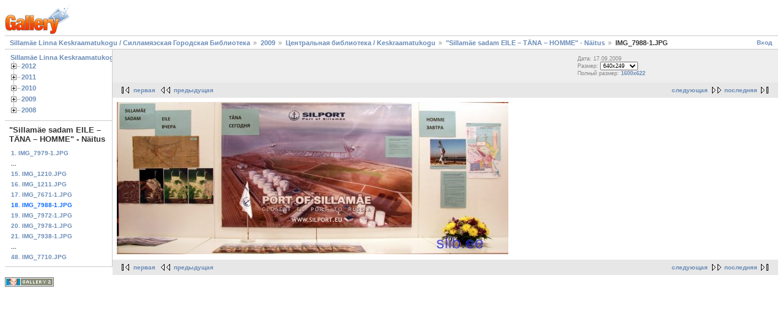

--- FILE ---
content_type: text/html; charset=UTF-8
request_url: http://gallery.slib.ee/main.php?g2_itemId=15610
body_size: 13815
content:
<!DOCTYPE html PUBLIC "-//W3C//DTD XHTML 1.0 Strict//EN" "http://www.w3.org/TR/xhtml1/DTD/xhtml1-strict.dtd">
<html lang="ru-RU" xmlns="http://www.w3.org/1999/xhtml">
<head>
<link rel="stylesheet" type="text/css" href="main.php?g2_view=imageframe.CSS&amp;g2_frames=none"/>

<link rel="stylesheet" type="text/css" href="modules/core/data/gallery.css"/>
<link rel="stylesheet" type="text/css" href="modules/rating/rating.css"/>
<link rel="stylesheet" type="text/css" href="modules/albumselect/dtree.css"/>
<script type="text/javascript" src="http://gallery.slib.ee/main.php?g2_view=core.CombinedJavascript&amp;g2_key=c462b4a0c2060f86b3cdf4cca25a6c6b"></script>
<meta http-equiv="Content-Type" content="text/html; charset=UTF-8"/>
<title>IMG_7988-1.JPG</title>
<link rel="stylesheet" type="text/css" href="themes/matrix/theme.css"/>
</head>
<body class="gallery">
<div id="gallery" class="safari">
<div id="gsHeader">
<a href="main.php"><img src="images/galleryLogo_sm.gif"
width="107" height="48" alt=""/></a>
</div>
<div id="gsNavBar" class="gcBorder1">
<div class="gbSystemLinks">
<span class="block-core-SystemLink">
<a href="main.php?g2_view=core.UserAdmin&amp;g2_subView=core.UserLogin&amp;g2_return=%2Fmain.php%3Fg2_itemId%3D15610%26">Вход</a>
</span>



</div>
<div class="gbBreadCrumb">
<div class="block-core-BreadCrumb">
<a href="main.php?g2_highlightId=12406" class="BreadCrumb-1">
Sillamäe Linna Keskraamatukogu / Силламяэская Городская Библиотека</a>
<a href="main.php?g2_itemId=12406&amp;g2_highlightId=12413" class="BreadCrumb-2">
2009</a>
<a href="main.php?g2_itemId=12413&amp;g2_highlightId=15609" class="BreadCrumb-3">
Центральная библиотека / Keskraamatukogu</a>
<a href="main.php?g2_itemId=15609&amp;g2_highlightId=15610" class="BreadCrumb-4">
&quot;Sillamäe sadam EILE – TÄNA – HOMME&quot; - Näitus</a>
<span class="BreadCrumb-5">
IMG_7988-1.JPG</span>
</div>
</div>
</div>
<table width="100%" cellspacing="0" cellpadding="0">
<tr valign="top">
<td id="gsSidebarCol">
<div id="gsSidebar" class="gcBorder1">


<div class="block-albumselect-AlbumTree gbBlock">
<div class="dtree">
<script type="text/javascript">
// <![CDATA[
function albumSelect_goToNode(nodeId) {
document.location = new String('main.php?g2_itemId=__ID__').replace('__ID__', nodeId);
}
var albumTree = new dTree('albumTree');
var albumTree_images = 'modules/albumselect/images/'
albumTree.icon = {
root            : albumTree_images + 'base.gif',
folder          : albumTree_images + 'folder.gif',
folderOpen      : albumTree_images + 'imgfolder.gif',
node            : albumTree_images + 'imgfolder.gif',
empty           : albumTree_images + 'empty.gif',
line            : albumTree_images + 'line.gif',
join            : albumTree_images + 'join.gif',
joinBottom      : albumTree_images + 'joinbottom.gif',
plus            : albumTree_images + 'plus.gif',
plusBottom      : albumTree_images + 'plusbottom.gif',
minus           : albumTree_images + 'minus.gif',
minusBottom     : albumTree_images + 'minusbottom.gif',
nlPlus          : albumTree_images + 'nolines_plus.gif',
nlMinus         : albumTree_images + 'nolines_minus.gif'
};
albumTree.config.useLines = true;
albumTree.config.useIcons = false;
albumTree.config.useCookies = false;
albumTree.config.closeSameLevel = false;
albumTree.config.cookiePath = '/';
albumTree.config.cookieDomain = '';
albumTree.add(0, -1, " Sillamäe Linna Keskraamatukogu / Силламяэская Городская Библиотека", 'main.php');
{ var pf = '/main.php?g2_itemId=';
albumTree.add(1, 0, "2012", pf+'36563');
albumTree.add(2, 1, "Центральная библиотека / Keskraamatukogu", pf+'36566');
albumTree.add(3, 2, "Täiskasvanud õppija nädala seminar", pf+'37822');
albumTree.add(4, 2, "Большое богатство маленькой Эстонии / Põlevkivi, väikese Eesti suur eripära", pf+'36950');
albumTree.add(5, 2, "Традиции эстонских семей в Вирумаа / Kombed eesti peredes Virumaal", pf+'36804');
albumTree.add(6, 2, "Выставка Тамары Хандешиной", pf+'36568');
albumTree.add(7, 1, "Детская библиотека / Lasteraamatukogu", pf+'37138');
albumTree.add(8, 7, "Kirjandusmäng &quot;Arabella, mereröövli tütar&quot; / Литературная игра &quot;Арабелла, дочь пирата&quot;", pf+'39552');
albumTree.add(9, 7, "Töötuba &quot;Kevadised lilled&quot; / Мастерим весенние цветы", pf+'38824');
albumTree.add(10, 7, "Kirjandusmäng &quot;H.C. Anderseni muinasjutud&quot; / Литературная игра &quot;Сказки Г.Х. Андерсена&quot;", pf+'38673');
albumTree.add(11, 7, "Henno Käo-70 ", pf+'37636');
albumTree.add(12, 7, "Henno Käo-70", pf+'37264');
albumTree.add(13, 1, "Филиал / Filiaal", pf+'37147');
albumTree.add(14, 13, "Читать это здорово!", pf+'41065');
albumTree.add(15, 14, "Библиолужайка: Богатства журнального царства", pf+'40955');
albumTree.add(16, 14, "Литературная скамья: Жизнь леса", pf+'41073');
albumTree.add(17, 14, "Путешествие в сказку на ковре-самолете", pf+'41181');
albumTree.add(18, 14, "Литературно-спортивный  праздник &quot;По дорогам сказок&quot;", pf+'41348');
albumTree.add(19, 13, "Лето 2012 с книгой", pf+'41665');
albumTree.add(20, 19, "Лето 2012 с эстонской детской книгой  / Suvi 2012 eesti lasteraamatuga 29.08.2012", pf+'41670');
albumTree.add(21, 13, "В природе должно царить равновесие", pf+'40785');
albumTree.add(22, 13, "Пусть книги друзьями заходят в дома ", pf+'40689');
albumTree.add(23, 13, "Вода – источник жизни!", pf+'40526');
albumTree.add(24, 13, "Знакомство с библиотекой", pf+'40161');
albumTree.add(25, 24, "Книжкин дом", pf+'40168');
albumTree.add(26, 24, "Знакомство с библиотекой (продолжение)", pf+'40453');
albumTree.add(27, 13, "Добрый сказочник", pf+'40143');
albumTree.add(28, 13, "Ой, хотелось бы это проиллюстрировать", pf+'39427');
albumTree.add(29, 13, "Лотте спешит в Силламяэ", pf+'39315');
albumTree.add(30, 13, "Уроки для нашего сердца", pf+'39267');
albumTree.add(31, 30, "Уроки для нашего сердца", pf+'39413');
albumTree.add(32, 30, "Уроки для нашего сердца", pf+'39314');
albumTree.add(33, 13, "Книжное дерево", pf+'39847');
albumTree.add(34, 13, "Ожившие рисунки: история мультипликации", pf+'39105');
albumTree.add(35, 13, "Мышонок Читайка", pf+'38905');
albumTree.add(36, 13, "Хенно Кяо. Трубочист", pf+'38961');
albumTree.add(37, 36, "Жил-был трубочист", pf+'39323');
albumTree.add(38, 36, "Наш трубочист всем надежду дарил", pf+'39327');
albumTree.add(39, 13, "Henno Käo - 70", pf+'37173');
albumTree.add(40, 13, "Если бы меня не было на свете", pf+'38791');
albumTree.add(41, 13, "Kui mind üldse olemas ei oleks", pf+'37400');
albumTree.add(42, 13, "Самый главный великан", pf+'37493');
albumTree.add(43, 13, "Свети, &quot;Звёздочка&quot;, свети!", pf+'37298');
albumTree.add(44, 0, "2011", pf+'28168');
albumTree.add(45, 44, "Центральная библиотека / Keskraamatukogu", pf+'28170');
albumTree.add(46, 45, "Деятельности и служении  протоирея Иоанна  Кочурова", pf+'36477');
albumTree.add(47, 45, "Фотовыставка «Золото народной любви»", pf+'35883');
albumTree.add(48, 47, "Лауреаты «Золотого граммофона»", pf+'35884');
albumTree.add(49, 47, "Открытие фотовыставки «Золото народной любви»", pf+'36346');
albumTree.add(50, 45, "Выставка рукоделия СМЦИ «Улей»", pf+'35795');
albumTree.add(51, 45, "Принаровье в истории Эстонии и России / Narva ääred Eesti ja Venemaa ajaloos", pf+'35487');
albumTree.add(52, 45, "Живопись Маргариты Остроумовой", pf+'35219');
albumTree.add(53, 45, "V ПУШКИНСКИЙ  КОНКУРС / V PUŠKINI KONKURSS ", pf+'34001');
albumTree.add(54, 53, "Номинации &quot;Поэт&quot; - &quot;Полиглот&quot; / Nominatsioonid  „Luuletaja“ - „Polüglott“", pf+'34002');
albumTree.add(55, 53, "Номинация «Артист» / „Näitleja“", pf+'34211');
albumTree.add(56, 53, "Номинация «Артист» / „Näitleja“", pf+'34453');
albumTree.add(57, 53, "Номинация «Виртуальный художник» / „Virtuaalkunstnik“", pf+'34651');
albumTree.add(58, 53, "Подведение итогов и награждение победителей / Konkursi tulemuste kokkuvõte, osalejate autasustamine", pf+'34829');
albumTree.add(59, 53, "VIII Пушкинский конкурс в Нарве", pf+'35321');
albumTree.add(60, 53, "В городе муз", pf+'35593');
albumTree.add(61, 45, "Tuntud inimene raamatukogus / Известный человек в библиотеке", pf+'33759');
albumTree.add(62, 45, "MEIS 2011/2012", pf+'33841');
albumTree.add(63, 62, "Avaüritus 13.oktoobril 2011", pf+'33842');
albumTree.add(64, 45, "Открытие заседания женского клуба &quot;Оптимисты&quot;", pf+'33951');
albumTree.add(65, 45, "Покажи свои таланты! / Pane oma anne särama!", pf+'33252');
albumTree.add(66, 65, "Выставка картин &quot;Карнавал мод&quot; / Näitus &quot;Tore tarbekunst &quot;", pf+'33253');
albumTree.add(67, 65, "Выставка украшений &quot;Арт-визаж&quot; ", pf+'33283');
albumTree.add(68, 65, "Выставка вышитых картин / Tikitud pildide näitus ", pf+'33363');
albumTree.add(69, 65, "Покажи свои таланты / Pane oma anne särama", pf+'33407');
albumTree.add(70, 65, "Чудеса своими руками / Tarbekunst ja fantaasia...", pf+'33636');
albumTree.add(71, 45, "Краеведческие встречи / Kodulookohtumistd", pf+'33218');
albumTree.add(72, 71, "История церкви Казанской иконы Божией Матери в Силламяэ / Sillamäe Õigeusu kiriku ajalugu 1898-2011 aa.", pf+'33219');
albumTree.add(73, 71, "Силламяэский центр культуры / Sillamäe Kultuurikesku", pf+'33909');
albumTree.add(74, 45, "Suve-seminarlaager ", pf+'32811');
albumTree.add(75, 45, "Книжная ярмарка и открытие выствки", pf+'32576');
albumTree.add(76, 45, "Тепло родного дома... / Minu kodu soojus...", pf+'31657');
albumTree.add(77, 45, "Eesti roheline energia", pf+'30872');
albumTree.add(78, 77, "30.03.2011", pf+'30873');
albumTree.add(79, 77, "European green belt", pf+'30912');
albumTree.add(80, 77, "14.04.2011", pf+'30968');
albumTree.add(81, 77, "04.05.2011", pf+'31604');
albumTree.add(82, 77, "19.05.2011", pf+'31880');
albumTree.add(83, 77, "Võru-Rõuge-Pokumaa", pf+'31951');
albumTree.add(84, 77, "Kohtla-Nõmme - Mäetaguse", pf+'32472');
albumTree.add(85, 45, "Интеллектуальная игра «Isamaa ja emakeel»", pf+'29713');
albumTree.add(86, 85, "21. märts 2011 ", pf+'30039');
albumTree.add(87, 85, "14. märts 2011", pf+'30037');
albumTree.add(88, 45, "Староверы Причудья: язык, история, культура", pf+'29675');
albumTree.add(89, 45, "Царскосельский Лицей и Эстония: пересечение судеб", pf+'29144');
albumTree.add(90, 89, "Открытие выставки", pf+'29145');
albumTree.add(91, 89, "Экспозиция выставки", pf+'29268');
albumTree.add(92, 45, "Спектакль «Разговор с Небожителем»", pf+'29014');
albumTree.add(93, 45, "Юбилей Леси Украинки", pf+'28936');
albumTree.add(94, 45, "Встреча жителей блокадного Ленинграда", pf+'28793');
albumTree.add(95, 45, "Тойлаский променад / Toila promenaad", pf+'28579');
albumTree.add(96, 95, "Открытие фотовыставки Елены Холоповой", pf+'29482');
albumTree.add(97, 45, "Колядование - благая весть о рождении Христа", pf+'28323');
albumTree.add(98, 44, "Филиал / Filiaal ", pf+'28176');
albumTree.add(99, 98, "Природа вокруг нас", pf+'31737');
albumTree.add(100, 98, "Moeteater ROSA", pf+'31502');
albumTree.add(101, 98, "Фотовыставка &quot;Радуга цветов&quot; Инге Моор / Fotonäitus Inge Moor «Lillede vikerkaar»", pf+'29898');
albumTree.add(102, 101, "Встреча с автором фотовыставки / Meil on külas Inge Moor", pf+'30439');
albumTree.add(103, 101, "Экспозиция фотовыставки &quot;Радуга цветов&quot; / Fotonäitus «Lillede vikerkaar»", pf+'30441');
albumTree.add(104, 98, " Head lapsed kasvavad raamatuga / Хорошие дети растут вместе с книгой", pf+'33687');
albumTree.add(105, 98, "Head lapsed kasvavad raamatuga: üritus kogu perele / Хорошие дети растут вместе с книгой: мероприятие для всей семьи.", pf+'33737');
albumTree.add(106, 98, "Eno Raud &quot;Sipsik&quot; / Эно Рауд &quot;Сипсик&quot;", pf+'38238');
albumTree.add(107, 98, "Ettelugemispäev / День Чтения", pf+'38265');
albumTree.add(108, 98, "22.10.11	Eesti raamatu päev / День эстонской книги", pf+'38280');
albumTree.add(109, 98, "Multikad / В стране мульти-пульти", pf+'38334');
albumTree.add(110, 98, "Leelo Tungal. Kass, kes kohtus arvutihiirega / О коте, повстречавшем компьютерную мышку", pf+'38376');
albumTree.add(111, 98, "Kummituse Kaisukaru Päev  / День Плюшевого Мишки.", pf+'38415');
albumTree.add(112, 98, "Kes elab metsas? / Кто живет в лесу?", pf+'38502');
albumTree.add(113, 98, "Leelo Tungal. Kass, kes kohtus arvutihiirega  /  Леэло Тунгал. О коте, повстречавшем компьютерную мышку", pf+'38544');
albumTree.add(114, 98, "Tutvume raamatukoguga / Знакомство с библиотекой", pf+'38559');
albumTree.add(115, 98, "Räägime Tallinna ajaloost: Vana Toomas  /  Поговорим об истории Таллинна: Старый Томас", pf+'38625');
albumTree.add(116, 44, "Детская библиотека / Lasteraamatukogu ", pf+'28181');
albumTree.add(117, 116, "Tarkur-Kassi mängud / Игры Кота Ученого", pf+'32394');
albumTree.add(118, 116, "Lapsed kohtuvad  kirjanikuga  / Встреча с писателем", pf+'30684');
albumTree.add(119, 116, "Kirjandusmäng “Tom Sawyeri seiklused” / Литературная игра &quot;Приключения Тома Сойера&quot;", pf+'30443');
albumTree.add(120, 116, "Tere, lõppematu Universum! / Здравствуй, бесконечная Вселенная!", pf+'30385');
albumTree.add(121, 116, "Valentinikaardid / Валентинки", pf+'28444');
albumTree.add(122, 116, "Printsid ja printsessid / Принцы и принцессы", pf+'28369');
albumTree.add(123, 116, "Jõuludest Jõuludeni / От Рождества до Рождества", pf+'28192');
albumTree.add(124, 116, "Tarkur-kassi sünnipäev / День рождения Кота Ученого", pf+'35111');
albumTree.add(125, 116, "Päkapiku töökoda / Мастерская гнома", pf+'35841');
albumTree.add(126, 0, "2010", pf+'19863');
albumTree.add(127, 126, "Центральная библиотека / Keskraamatukogu ", pf+'19872');
albumTree.add(128, 127, "Пушкинский конкурс - 2010 &quot;Опять я ваш, о юные друзья&quot;", pf+'26893');
albumTree.add(129, 128, "Номинация «Артист»", pf+'26894');
albumTree.add(130, 128, "Номинация «Поэт»", pf+'27173');
albumTree.add(131, 128, "Номинация «Полиглот»", pf+'27263');
albumTree.add(132, 128, "Номинация «Виртуальный художник»", pf+'27341');
albumTree.add(133, 128, "Подведение итогов  ", pf+'27507');
albumTree.add(134, 127, "Издательства KPD и Aleksandra в библиотеке", pf+'26827');
albumTree.add(135, 127, "Стрессы и их предупреждение", pf+'26769');
albumTree.add(136, 127, "«Покажи, что ты можешь» ", pf+'25795');
albumTree.add(137, 127, "Презентация книги Натальи Веебер «Раймонд Валгре: Недосказанная легенда»", pf+'25753');
albumTree.add(138, 127, "Mikalojus Konstantinas Ciurlionis", pf+'25711');
albumTree.add(139, 127, "День здоровья в Панньярве", pf+'25657');
albumTree.add(140, 127, "Suveseminar-laager", pf+'24436');
albumTree.add(141, 127, "Nukunäitus / Выставка кукол ", pf+'24009');
albumTree.add(142, 127, "Презентация книги", pf+'24067');
albumTree.add(143, 127, "Встреча членов клуба «Оптимист»", pf+'23244');
albumTree.add(144, 127, "Поздравление ветеранов с 65-летием Победы", pf+'22774');
albumTree.add(145, 127, "Обслуживание читателя начинается с улыбки", pf+'22442');
albumTree.add(146, 127, "Sillamäe – linn, kus me elame", pf+'21594');
albumTree.add(147, 127, "&quot;Eesti saarte looduse eripära&quot; / &quot;Своеобразие природы островов Эстонии&quot;", pf+'21550');
albumTree.add(148, 147, "Первое учебное занятие рабочей группы студентов по проекту KIK", pf+'21462');
albumTree.add(149, 147, "Valaste - Sonda - Kiviõli", pf+'22242');
albumTree.add(150, 147, "Второе учебное занятие рабочей группы студентов по проекту KIK", pf+'22116');
albumTree.add(151, 147, "Sillamäe Muuseum. Mineraalide väljapanek", pf+'22400');
albumTree.add(152, 147, "Учебное занятие рабочей группы студентов по проекту KIK ", pf+'22728');
albumTree.add(153, 147, "Uliopilaste toode presentatsioon", pf+'23310');
albumTree.add(154, 147, "Eesti saared", pf+'23404');
albumTree.add(155, 147, "Looduse Kaitsekuu", pf+'23871');
albumTree.add(156, 147, "Fotonäitus &quot;Eesti saarte hurm&quot; / Фотовыставка «Очарование эстонских островов»", pf+'24125');
albumTree.add(157, 147, "Fotonäituse &quot;Eesti saarte hurm&quot; avamine / Открытие фотовыставки «Очарование эстонских островов»", pf+'24258');
albumTree.add(158, 127, "Ukraina Kaasmaalaskond Vodograi kutsub… / Украинское землячество Водограй приглашает...", pf+'21322');
albumTree.add(159, 158, "Ukraina Seltsi Vodograi raamatunäitus", pf+'21097');
albumTree.add(160, 158, "Ševtšenko pühendatud... / Шевченковские чтения", pf+'21323');
albumTree.add(161, 127, "Ühesainumas keeles nutad, naerad ja luuletad", pf+'20701');
albumTree.add(162, 127, "Художественная выставка Ланы Копченковой / Lana Koptšenkova kunstinäitus ", pf+'20979');
albumTree.add(163, 127, "Встреча с автором  Оскаром Ида / meil külas koduloouurija ja kirjanik Oskar Ida", pf+'20616');
albumTree.add(164, 127, "Рудольф Култаев.  Встреча с автором… / Rudolf Kultajev. Kohtumine autoriga....", pf+'20578');
albumTree.add(165, 127, "Вручение медалей жителям блокадного Ленинграда", pf+'19610');
albumTree.add(166, 127, "У нас в гостях Татьяна Костина / Kohtumine luuletaja Tatjana Kostina`ga", pf+'19808');
albumTree.add(167, 127, "Фотовыставка Евгения Капова  /Jevgeni Kapovi fotonäitus", pf+'19862');
albumTree.add(168, 127, "Блокада Ленинграда в 1941- 1944 гг. / Leningradi blokaad 1941.-1944.aa", pf+'20160');
albumTree.add(169, 127, "Рождественские поздравления городу  / Jõulutervitused Sillamäe linnale", pf+'20214');
albumTree.add(170, 126, "Филиал / Filiaal ", pf+'19880');
albumTree.add(171, 170, "Lemmikuidmultikad / Любимые мультфильмы.", pf+'26567');
albumTree.add(172, 170, "Tutvumine raamatukoguga / Знакомство с библиотекой.", pf+'26532');
albumTree.add(173, 170, "Ettelugemise paev / День чтения.", pf+'26438');
albumTree.add(174, 170, "Piraadi kool / Школа пиратов", pf+'25956');
albumTree.add(175, 170, "Antoine de Saint-Exupery. Väike prints / Антуан де Сент-Экзюпери. Маленький принц", pf+'26473');
albumTree.add(176, 170, "Kuidas tuli leib meie lauale / Как хлеб на стол пришел.", pf+'26413');
albumTree.add(177, 170, "Minu pere traditsioonid / Традиции моей семьи.", pf+'26314');
albumTree.add(178, 170, "Minu pere traditsioonid / Традиции моей семьи.", pf+'26267');
albumTree.add(179, 170, "Свети, Звёздочка, свети!", pf+'21785');
albumTree.add(180, 170, "Поговорим о профессиях:врач", pf+'21179');
albumTree.add(181, 170, "Энциклопедии: библиотечный урок", pf+'20473');
albumTree.add(182, 170, "Сказки рядом с нами в нашей квартире: свеча и электрическая лампочка", pf+'20335');
albumTree.add(183, 170, "К. И. Чуковский: беседа,викторина", pf+'20398');
albumTree.add(184, 126, "Детская библиотека / Lasteraamatukogu ", pf+'19888');
albumTree.add(185, 184, "Joonistame Uut aastat! / Мы рисуем Новый Год!", pf+'28081');
albumTree.add(186, 184, "Konkursi &quot;Minu lemmikraamat&quot; kokkuvõtete tegemine / Итоги конкурса &quot;Моя любимая книга&quot;", pf+'26662');
albumTree.add(187, 184, "Minu lemmikraamat / Моя любимая книга", pf+'25877');
albumTree.add(188, 184, "Tähed ja planeetid / Звезды и планеты", pf+'21973');
albumTree.add(189, 184, "Sära, Tähekene, sära! / Свети, Звёздочка, свети!", pf+'21783');
albumTree.add(190, 184, "Kirjandusmäng &quot;Anderseni muinasjutud&quot; / Литературная игра &quot;Сказки Андерсена&quot;", pf+'21704');
albumTree.add(191, 184, "H.C. Anderseni muinasjutud / Сказки Г.-Х. Андерсена", pf+'20666');
albumTree.add(192, 184, "Kingitus sõbrale / Подарок другу", pf+'20296');
albumTree.add(193, 184, "Vendade Grimmi muinasjuttude järgi / По сказкам братьев Гримм", pf+'20015');
albumTree.add(194, 0, "2009", pf+'12406');
albumTree.add(195, 194, "Центральная библиотека / Keskraamatukogu", pf+'12413');
albumTree.add(196, 195, "Природа Вирумаа / Virumaa loodus", pf+'19244');
albumTree.add(197, 196, "Фотозарисовки Урве и Марека Эриксон", pf+'19458');
albumTree.add(198, 196, "У нас в гостях  Урве Эриксон  / Meil on külas Urve Erikson", pf+'19460');
albumTree.add(199, 195, "/ Kaasaegne eesti lastekirjandus", pf+'19376');
albumTree.add(200, 195, "Пушкинский конкурс-2009 «Опять я ваш, о юные друзья!»", pf+'17303');
albumTree.add(201, 200, "Номинация «Артист»", pf+'17312');
albumTree.add(202, 200, "Номинация «Полиглот»", pf+'17664');
albumTree.add(203, 200, "Номинация «Поэт»", pf+'17822');
albumTree.add(204, 200, "Номинации «Рукотворная книга» и «Виртуальный художник»", pf+'17912');
albumTree.add(205, 200, "Подведение итогов", pf+'18215');
albumTree.add(206, 200, "Номинации &quot;Полиглот&quot; и &quot;Поэт&quot; в Нарве", pf+'18475');
albumTree.add(207, 200, "Номинация &quot;Артист&quot;", pf+'18478');
albumTree.add(208, 200, "Номинация &quot;Художник&quot;", pf+'18481');
albumTree.add(209, 200, "Итоги конкурса", pf+'18484');
albumTree.add(210, 195, "Библиотечные дни в Эстонии / Raamatukogupäevad", pf+'17654');
albumTree.add(211, 210, "&quot;Известные люди в библиотеке&quot; / «Tuntud inimene raamatukogus»", pf+'17600');
albumTree.add(212, 210, "У нас в гостях писатели ", pf+'18425');
albumTree.add(213, 195, "У нас в гостях Юрий Куускемаа / MEIL on KÜLAS Jüri Kuuskemaa", pf+'17197');
albumTree.add(214, 195, "Литературный вечер „Пиковая дама“ ", pf+'16978');
albumTree.add(215, 195, "&quot;Sillamäe sadam EILE – TÄNA – HOMME&quot; - Näitus", pf+'15609');
albumTree.add(216, 195, "&quot;Пиковая дама&quot;", pf+'15815');
albumTree.add(217, 195, "Saka - Valaste - Ontika", pf+'16652');
albumTree.add(218, 195, "&quot;Raamatukogude koht linnaruumis 21. sajandil&quot;", pf+'16094');
albumTree.add(219, 195, "Ремнот фасада библиотеки", pf+'15892');
albumTree.add(220, 195, "Южные эстонцы в Силламяэ", pf+'15456');
albumTree.add(221, 195, "Võrtsjärv. Järvemuuseum", pf+'14744');
albumTree.add(222, 195, "Rakvere, Kalvi, Purtse", pf+'14342');
albumTree.add(223, 195, "&quot;Моя Эстония. Сделаем!&quot; ", pf+'15294');
albumTree.add(224, 195, "Конкурс &quot;Семьи и судьбы: связь между поколениями&quot; / Konkurs &quot;Perekonnad ja saatused: põlvkondadevaheline side", pf+'14022');
albumTree.add(225, 195, "День книги и розы в библиотеке", pf+'14080');
albumTree.add(226, 195, "Искусство даёт крылья и уносит далеко-далеко… ", pf+'13924');
albumTree.add(227, 195, "Объяснение в любви / Armastusavaldus", pf+'13870');
albumTree.add(228, 195, "Чудесные мгновения…  / Tore tikandikunst", pf+'13786');
albumTree.add(229, 195, "У нас в гостях Валентин Акудович / ON MEIL KÜLAS Valentin Akudovitš", pf+'13086');
albumTree.add(230, 195, "«Свет любви…» / «Armastuse valgus»", pf+'13036');
albumTree.add(231, 195, "Выставка старинных вещей в Эстонской школе", pf+'12906');
albumTree.add(232, 195, "65-летие полного снятия блокады Ленинграда ", pf+'12731');
albumTree.add(233, 195, "Вдохновение… / Innustus...", pf+'12541');
albumTree.add(234, 195, "«Господеви поклонитеся»", pf+'12447');
albumTree.add(235, 194, "Детская библиотека / Lasteraamatukogu", pf+'12418');
albumTree.add(236, 235, "&quot;Время чудес&quot; / &quot;Imede aeg&quot;", pf+'19539');
albumTree.add(237, 235, "Рождественские гномы / Jõulupäkapikud", pf+'19181');
albumTree.add(238, 235, "Подарок папе / Kingitus isale", pf+'19106');
albumTree.add(239, 235, "Осенние каникулы / Sügisene koolivaheaeg", pf+'18489');
albumTree.add(240, 235, "Детской библиотеке - 55 / Lasteraamatukogu 55. juubel ", pf+'18052');
albumTree.add(241, 235, "Конкурс рисунка &quot;Книжкин дом&quot; / Joonistuste konkurss &quot;Raamatu kodu&quot;", pf+'17068');
albumTree.add(242, 235, "Эдгару Валтеру-80 / Edgar Valter-80", pf+'13144');
albumTree.add(243, 235, "Эдгар Валтер_Поки / Edgar Valter_Pokud", pf+'13823');
albumTree.add(244, 194, "Филиал / Filiaal", pf+'12424');
albumTree.add(245, 244, "Месячник охраны природы", pf+'15526');
albumTree.add(246, 244, "Edgar Valter -80", pf+'13275');
albumTree.add(247, 244, "Библиотечный город. Astangu kool, 1A", pf+'13386');
albumTree.add(248, 244, "Знакомство с библиотекой .Аstangu kool,1Б", pf+'13485');
albumTree.add(249, 244, "Знакомство с библиотекой. Astangu kool, 2Б", pf+'13552');
albumTree.add(250, 244, "Праздник", pf+'13587');
albumTree.add(251, 244, "Сказки рядом с нами. Astangu kool,1Б", pf+'13630');
albumTree.add(252, 244, "Сказки рядом с нами. Astangu kool, 2Б", pf+'13661');
albumTree.add(253, 244, "Сказки о животных", pf+'13684');
albumTree.add(254, 244, "Снежный город", pf+'13739');
albumTree.add(255, 0, "2008", pf+'83');
albumTree.add(256, 255, "Центральная библиотека / Keskraamatukogu", pf+'439');
albumTree.add(257, 256, "Встреча Нового 2009 года в библиотеке", pf+'12219');
albumTree.add(258, 256, "Рождественские встречи ", pf+'12218');
albumTree.add(259, 256, "Клубу &quot;Оптимист&quot; 25-лет", pf+'11954');
albumTree.add(260, 256, "Семинар в Кигисеппе", pf+'12108');
albumTree.add(261, 256, "Пыльвамаа поёт… / Põlvamaa laulab...", pf+'11062');
albumTree.add(262, 256, "«Опять я ваш, о юные друзья!» ", pf+'10061');
albumTree.add(263, 262, "Номинация «Артист»", pf+'10062');
albumTree.add(264, 262, "Номинация «Полиглот»", pf+'10780');
albumTree.add(265, 262, "Номинация «Поэт»", pf+'10854');
albumTree.add(266, 262, "Подведение итогов ", pf+'10936');
albumTree.add(267, 262, "Встреча с Н.П.Бондаренко в Нарве", pf+'11190');
albumTree.add(268, 262, "Поездка в Таллинн", pf+'11372');
albumTree.add(269, 256, "У нас в гостях Райво Ярви / On meil külas Raivo Järvi", pf+'9557');
albumTree.add(270, 256, "«Пред ликом двух морей…» / &quot;Kahe mere palge ees&quot;...", pf+'9387');
albumTree.add(271, 256, "Известные люди в библиотеке / Tuntud inimene raamatukogus", pf+'9092');
albumTree.add(272, 256, "Многоликая Япония… / Mitmenäoline Jaapan…", pf+'9066');
albumTree.add(273, 256, "Виртуальный музей  ", pf+'9210');
albumTree.add(274, 256, "Дом, в котором я живу… / Kodu, kus ma elan...", pf+'8445');
albumTree.add(275, 274, "Картины Бориса Соколова", pf+'8446');
albumTree.add(276, 274, "Фотографии Аделины Соколовой", pf+'8509');
albumTree.add(277, 274, "Открытие выставки", pf+'8591');
albumTree.add(278, 256, "«Я встретил Вас…»", pf+'8037');
albumTree.add(279, 256, "Südamepäev", pf+'8677');
albumTree.add(280, 256, "В Йыгевамаа и Пыльтсамаа – за опытом благоустройства", pf+'8103');
albumTree.add(281, 256, "Путешествуя по Прибалтике… /  Reisides Baltimaades...", pf+'7408');
albumTree.add(282, 256, "Rahvaraamatukogude 28. suveseminaar-laager Järvamaal", pf+'7189');
albumTree.add(283, 256, "Kurtna 9 järve matkarada", pf+'6907');
albumTree.add(284, 256, "«Образы красоты – образы жизни» / ILU pilt ongi ELU pilt", pf+'6661');
albumTree.add(285, 256, "Город свежих морских ветров: прошлое и настоящее Силламяэ…", pf+'6458');
albumTree.add(286, 256, "Выставка &quot;Волшебный мир театра&quot;", pf+'6296');
albumTree.add(287, 256, "Красивый дом Эстонии 2008 / Kaunis kodu 2008", pf+'4545');
albumTree.add(288, 256, "Круговорот жизни в природе / Looduse eluring", pf+'5917');
albumTree.add(289, 256, "Selisoo matkarada", pf+'5206');
albumTree.add(290, 256, "Выставка Дианы Приймаковой / Diana Priimakova näituse", pf+'5032');
albumTree.add(291, 256, "Raamatukogubuss &quot;Katarina Jee&quot;  tutvustus Nurmenuku raamatukogus", pf+'4830');
albumTree.add(292, 256, "«Открываем для себя Ида-Вирумаа» / “Avastame Ida-Virumaad”", pf+'3881');
albumTree.add(293, 256, "Учебная поездка в Таллинн / Кoolitusprogramm Tallinnas", pf+'3197');
albumTree.add(294, 256, "Выставка &quot;Адресаты пушкинской лирики &quot; / Naised Puškini elus", pf+'2976');
albumTree.add(295, 294, "Открытие выставки и экспозиция", pf+'4595');
albumTree.add(296, 294, "Уроки проводит Екатерина Добровольская", pf+'4597');
albumTree.add(297, 256, "День книги и розы", pf+'2790');
albumTree.add(298, 256, "Выставка Арво Ауна / Arvo Auna kunstinäitus", pf+'110');
albumTree.add(299, 256, "Депутат Рийгикогу Марек Страндберг / Riigikogu saadik Marek Strandberg", pf+'1954');
albumTree.add(300, 256, "Päästeteemaline loominguvõistlus", pf+'1667');
albumTree.add(301, 256, "Неделя хлеба в библиотеке /  Leivanädal Keskraamatukogus", pf+'1372');
albumTree.add(302, 301, "Книжные выставки, посвященные неделе хлеба / Leivanädala raamatunäitused", pf+'1373');
albumTree.add(303, 301, "Неделя хлеба в Детской библиотеке / Leivanädal Lasteraamatukogus", pf+'1591');
albumTree.add(304, 301, "Неделя хлеба в Филиале / Leivanädal Haruraamatukogus ", pf+'1905');
albumTree.add(305, 301, "Неделя хлеба в Центральной библиотеке / Leivanädal Keskraamatukogus", pf+'2012');
albumTree.add(306, 256, "У нас в гостях Хардо Аасмяэ / Külas on Hardo Aasmäe", pf+'1338');
albumTree.add(307, 256, "У нас в гостях  Леэло Тунгал / Külas on Leelo Tungal", pf+'1004');
albumTree.add(308, 256, "Külas on lasteaed", pf+'1597');
albumTree.add(309, 256, "Встреча блокадников в библиотеке / Leningradi blokaadi üleelanud inimeste kohtumine", pf+'158');
albumTree.add(310, 256, "Эстония глазами детей  / Eestimaa läbi laste silmade", pf+'552');
albumTree.add(311, 256, "Литературно-музыкальные вечера, посвященные А.С.Пушкину / A. Puškini  kirjandus- ja muusikaõhtud", pf+'788');
albumTree.add(312, 311, "Культурная мозаика 19 века / Kultuurilehed XIX sajandit", pf+'789');
albumTree.add(313, 311, "Четыре зимы Пушкина / Aleksandr Puškini neli talve", pf+'907');
albumTree.add(314, 256, "«Красота и боль Ингерманландии» / &quot;Ingeri ilu ja valu&quot;", pf+'1409');
albumTree.add(315, 256, "Культурный центр &quot;Полисветие&quot; / Kultuurikeskus “Polisvetie”", pf+'1471');
albumTree.add(316, 256, "Выставка Галины Смирновой / Galina Smirnova Käsitöönäitus ", pf+'1497');
albumTree.add(317, 255, "Детская библиотека / Lasteraamatukogu", pf+'444');
albumTree.add(318, 317, "В лесу родилась ёлочка / Meil metsas sirgus kuuseke", pf+'11693');
albumTree.add(319, 317, "Чудеса своими руками / Imed oma kätega", pf+'11666');
albumTree.add(320, 317, "День отцов / Isade päev", pf+'10432');
albumTree.add(321, 317, "В дни школьных каникул / Koolivaheajal", pf+'9794');
albumTree.add(322, 317, "Библиотечные дни / Raamatukogupäevad", pf+'8911');
albumTree.add(323, 317, "Дары осени / Sügise kingitused", pf+'8751');
albumTree.add(324, 317, "Книжный пикник / Raamatupiknik", pf+'7426');
albumTree.add(325, 317, "День матери / Emade päev", pf+'4378');
albumTree.add(326, 317, "День книги и розы / Raamatu ja roosi päev", pf+'3062');
albumTree.add(327, 317, "Эти разные стихи / Nii erinevad luuletused", pf+'2591');
albumTree.add(328, 317, "Весенние каникулы / Kevadevaheaeg", pf+'535');
albumTree.add(329, 317, "Рассказы Старого Тоомаса / Vana Tooma lood", pf+'2686');
albumTree.add(330, 317, "Викторина-кроссворд  &quot;Буратино&quot; / Viktoriin-ristsõnamõistatus &quot;Buratino&quot;", pf+'2556');
albumTree.add(331, 317, "Зимние каникулы / Talvevaheaeg", pf+'2460');
albumTree.add(332, 255, "Филиал / Filiaal", pf+'537');
albumTree.add(333, 332, "Arvo Aun", pf+'11888');
albumTree.add(334, 333, "Talv 2008/2009", pf+'11890');
albumTree.add(335, 333, "SÜGIS 2008", pf+'11924');
albumTree.add(336, 332, "29.10.08. Metoodiline päev: Rahvakalendri Pühi", pf+'10511');
albumTree.add(337, 332, "Как хлеб на стол пришел    ", pf+'10369');
albumTree.add(338, 332, "Библиотечный город", pf+'3479');
albumTree.add(339, 338, "  Библиотечная экскурсия   L/a “Päikseke”", pf+'10670');
albumTree.add(340, 338, "Беседа-знакомство с библиотекой. 20.10.08.", pf+'9630');
albumTree.add(341, 338, "&quot;Этот дом надышан книгами&quot;", pf+'3481');
albumTree.add(342, 338, "&quot;Этот дом надышан книгами&quot;", pf+'3636');
albumTree.add(343, 332, "Конкурс рисунка Листопад", pf+'10585');
albumTree.add(344, 332, "Мастерим! Золотой медальон", pf+'10651');
albumTree.add(345, 332, "Книга помогает мастерить", pf+'10620');
albumTree.add(346, 332, "Мастерим!", pf+'10546');
albumTree.add(347, 332, "Конкурс рисунка &quot;В мире животных&quot;", pf+'8024');
albumTree.add(348, 332, "Мастерим!!! Бабочки и божьи коровки", pf+'7990');
albumTree.add(349, 332, "Сквозь ветви солнышко манит", pf+'7963');
albumTree.add(350, 332, "Живописные уголки Эстонии / Eestimaa kaunid paigad", pf+'7417');
albumTree.add(351, 332, "Зал для проведения мероприятий", pf+'7857');
albumTree.add(352, 332, "Лето! Каникулы!", pf+'6257');
albumTree.add(353, 332, "Мир Леэло Тунгал", pf+'3726');
albumTree.add(354, 353, "Методический день.Леэло Тунгал. Жизнь и творчество.", pf+'3728');
albumTree.add(355, 353, "Леэло Тунгал", pf+'3750');
albumTree.add(356, 353, "Леэло Тунгал", pf+'3765');
albumTree.add(357, 332, "У нас в гостях Astangu kool", pf+'4215');
albumTree.add(358, 357, "Сказки рядом с нами: Телефон.", pf+'4217');
albumTree.add(359, 357, "Агния Барто", pf+'4241');
albumTree.add(360, 332, "Цветы, нарисованные пальчиками", pf+'6123');
albumTree.add(361, 332, "Цветочная тележка", pf+'6147');
albumTree.add(362, 332, "Растения вырастают из семян", pf+'6168');
albumTree.add(363, 332, "Фантазии из бумаги. Игрушки из руки: Осьминожка, Дракон.", pf+'4255');
albumTree.add(364, 332, "Koodumaal on sünnipäev", pf+'3800');
 }
document.write(albumTree);
// ]]>
</script>
</div>
</div>



<div class="block-core-PeerList gbBlock">
<h3 class="parent"> &quot;Sillamäe sadam EILE – TÄNA – HOMME&quot; - Näitus </h3>
<a href="main.php?g2_itemId=15744">
1. IMG_7979-1.JPG
</a>
<span class="neck">...</span>
<a href="main.php?g2_itemId=15807">
15. IMG_1210.JPG
</a>
<a href="main.php?g2_itemId=15810">
16. IMG_1211.JPG
</a>
<a href="main.php?g2_itemId=15747">
17. IMG_7671-1.JPG
</a>
<span class="current">
18. IMG_7988-1.JPG
</span>
<a href="main.php?g2_itemId=15614">
19. IMG_7972-1.JPG
</a>
<a href="main.php?g2_itemId=15617">
20. IMG_7978-1.JPG
</a>
<a href="main.php?g2_itemId=15647">
21. IMG_7938-1.JPG
</a>
<span class="neck">...</span>
<a href="main.php?g2_itemId=17062">
48. IMG_7710.JPG
</a>
</div>

</div>
</td>
<td>
<div id="gsContent">
<div class="gbBlock gcBackground1">
<table width="100%">
<tr>
<td>
</td>
<td style="width: 30%">
<div class="block-core-ItemInfo giInfo">
<div class="date summary">
Дата: 17.09.2009
</div>
</div>
<div class="block-core-PhotoSizes giInfo">
Размер:
<select onchange="if (this.value) { newLocation = this.value; this.options[0].selected = true; location.href= newLocation; }">
<option value="main.php?g2_itemId=15610&amp;g2_imageViewsIndex=0" selected="selected">
640x249
</option>
<option value="main.php?g2_itemId=15610&amp;g2_imageViewsIndex=1">
1600x622
</option>
</select>
<br/>
Полный размер:
<a href="main.php?g2_itemId=15610&amp;g2_imageViewsIndex=1">
1600x622

</a>
<br/>
</div>
</td>
</tr>
</table>
</div>
<div class="gbBlock gcBackground2 gbNavigator">
<div class="block-core-Navigator">
<div class="next-and-last">
    <a href="main.php?g2_itemId=15614" class="next">следующая</a><a href="main.php?g2_itemId=17062" class="last">последняя</a>
</div>
<div class="first-and-previous">
<a href="main.php?g2_itemId=15744" class="first">первая</a>    <a href="main.php?g2_itemId=15747" class="previous">предыдущая</a>
</div>
</div>
</div>
<div id="gsImageView" class="gbBlock">

<a href="main.php?g2_itemId=15610&amp;g2_imageViewsIndex=1">
<img src="main.php?g2_view=core.DownloadItem&amp;g2_itemId=15612&amp;g2_serialNumber=6" width="640" height="249" id="IFid1" class="ImageFrame_none" alt="IMG_7988-1.JPG"/>
</a>

</div>
    

  

<div class="gbBlock gcBackground2 gbNavigator">
<div class="block-core-Navigator">
<div class="next-and-last">
    <a href="main.php?g2_itemId=15614" class="next">следующая</a><a href="main.php?g2_itemId=17062" class="last">последняя</a>
</div>
<div class="first-and-previous">
<a href="main.php?g2_itemId=15744" class="first">первая</a>    <a href="main.php?g2_itemId=15747" class="previous">предыдущая</a>
</div>
</div>
</div>

  

</div>
</td>
</tr>
</table>
<div id="gsFooter">

<a href="http://gallery.sourceforge.net"><img src="images/gallery.gif" alt="Powered by Gallery v2.3" title="Powered by Gallery v2.3" style="border-style: none" width="80" height="15"/></a>


</div>
  </div>


</body>
</html>